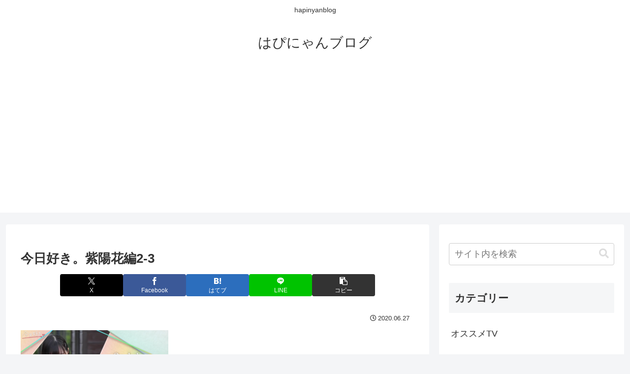

--- FILE ---
content_type: text/html; charset=utf-8
request_url: https://www.google.com/recaptcha/api2/aframe
body_size: 266
content:
<!DOCTYPE HTML><html><head><meta http-equiv="content-type" content="text/html; charset=UTF-8"></head><body><script nonce="nuNEzl-D-5fipgbAI5Tzlw">/** Anti-fraud and anti-abuse applications only. See google.com/recaptcha */ try{var clients={'sodar':'https://pagead2.googlesyndication.com/pagead/sodar?'};window.addEventListener("message",function(a){try{if(a.source===window.parent){var b=JSON.parse(a.data);var c=clients[b['id']];if(c){var d=document.createElement('img');d.src=c+b['params']+'&rc='+(localStorage.getItem("rc::a")?sessionStorage.getItem("rc::b"):"");window.document.body.appendChild(d);sessionStorage.setItem("rc::e",parseInt(sessionStorage.getItem("rc::e")||0)+1);localStorage.setItem("rc::h",'1769215348802');}}}catch(b){}});window.parent.postMessage("_grecaptcha_ready", "*");}catch(b){}</script></body></html>